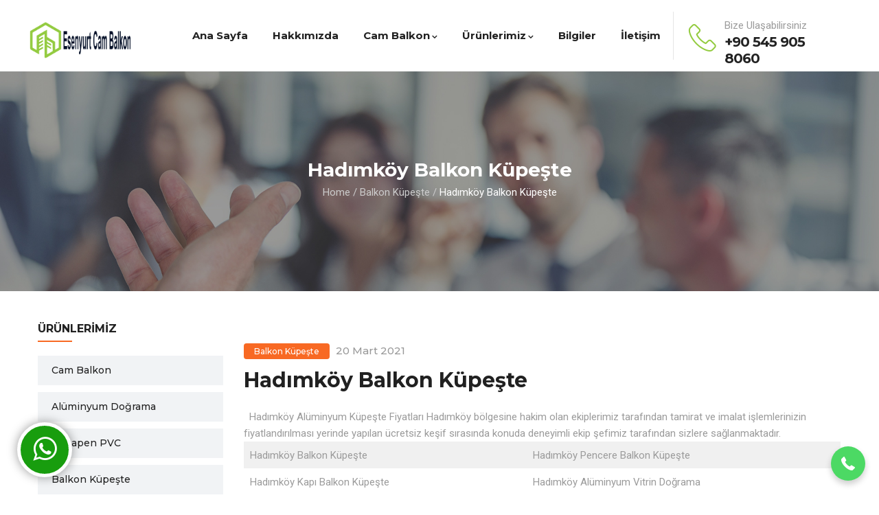

--- FILE ---
content_type: text/html; charset=UTF-8
request_url: https://esenyurtcambalkon.com/balkon-kupeste/hadimkoy-balkon-kupeste/
body_size: 11926
content:
<!DOCTYPE html>
<html lang="tr" class="no-js">
<head>
  <meta http-equiv="content-type" content="text/html; charset=UTF-8">
  <meta name="apple-touch-fullscreen" content="yes"/>
  <meta name="MobileOptimized" content="320"/>
  <meta name="viewport" content="width=device-width, initial-scale=1, maximum-scale=1, user-scalable=no">
  <link rel="profile" href="http://gmpg.org/xfn/11">
  <title>Hadımköy Balkon Küpeşte &#8211; Cam Balkon &#8211; Esenyurt Cam Balkon</title>
<meta name='robots' content='max-image-preview:large' />
	<style>img:is([sizes="auto" i], [sizes^="auto," i]) { contain-intrinsic-size: 3000px 1500px }</style>
	<link rel='dns-prefetch' href='//fonts.googleapis.com' />
<link rel="alternate" type="application/rss+xml" title="Cam Balkon - Esenyurt Cam Balkon &raquo; akışı" href="https://esenyurtcambalkon.com/feed/" />
<link rel="alternate" type="application/rss+xml" title="Cam Balkon - Esenyurt Cam Balkon &raquo; yorum akışı" href="https://esenyurtcambalkon.com/comments/feed/" />
<link rel="alternate" type="application/rss+xml" title="Cam Balkon - Esenyurt Cam Balkon &raquo; Hadımköy Balkon Küpeşte yorum akışı" href="https://esenyurtcambalkon.com/balkon-kupeste/hadimkoy-balkon-kupeste/feed/" />
<script type="text/javascript">
/* <![CDATA[ */
window._wpemojiSettings = {"baseUrl":"https:\/\/s.w.org\/images\/core\/emoji\/16.0.1\/72x72\/","ext":".png","svgUrl":"https:\/\/s.w.org\/images\/core\/emoji\/16.0.1\/svg\/","svgExt":".svg","source":{"concatemoji":"https:\/\/esenyurtcambalkon.com\/wp-includes\/js\/wp-emoji-release.min.js?ver=6.8.3"}};
/*! This file is auto-generated */
!function(s,n){var o,i,e;function c(e){try{var t={supportTests:e,timestamp:(new Date).valueOf()};sessionStorage.setItem(o,JSON.stringify(t))}catch(e){}}function p(e,t,n){e.clearRect(0,0,e.canvas.width,e.canvas.height),e.fillText(t,0,0);var t=new Uint32Array(e.getImageData(0,0,e.canvas.width,e.canvas.height).data),a=(e.clearRect(0,0,e.canvas.width,e.canvas.height),e.fillText(n,0,0),new Uint32Array(e.getImageData(0,0,e.canvas.width,e.canvas.height).data));return t.every(function(e,t){return e===a[t]})}function u(e,t){e.clearRect(0,0,e.canvas.width,e.canvas.height),e.fillText(t,0,0);for(var n=e.getImageData(16,16,1,1),a=0;a<n.data.length;a++)if(0!==n.data[a])return!1;return!0}function f(e,t,n,a){switch(t){case"flag":return n(e,"\ud83c\udff3\ufe0f\u200d\u26a7\ufe0f","\ud83c\udff3\ufe0f\u200b\u26a7\ufe0f")?!1:!n(e,"\ud83c\udde8\ud83c\uddf6","\ud83c\udde8\u200b\ud83c\uddf6")&&!n(e,"\ud83c\udff4\udb40\udc67\udb40\udc62\udb40\udc65\udb40\udc6e\udb40\udc67\udb40\udc7f","\ud83c\udff4\u200b\udb40\udc67\u200b\udb40\udc62\u200b\udb40\udc65\u200b\udb40\udc6e\u200b\udb40\udc67\u200b\udb40\udc7f");case"emoji":return!a(e,"\ud83e\udedf")}return!1}function g(e,t,n,a){var r="undefined"!=typeof WorkerGlobalScope&&self instanceof WorkerGlobalScope?new OffscreenCanvas(300,150):s.createElement("canvas"),o=r.getContext("2d",{willReadFrequently:!0}),i=(o.textBaseline="top",o.font="600 32px Arial",{});return e.forEach(function(e){i[e]=t(o,e,n,a)}),i}function t(e){var t=s.createElement("script");t.src=e,t.defer=!0,s.head.appendChild(t)}"undefined"!=typeof Promise&&(o="wpEmojiSettingsSupports",i=["flag","emoji"],n.supports={everything:!0,everythingExceptFlag:!0},e=new Promise(function(e){s.addEventListener("DOMContentLoaded",e,{once:!0})}),new Promise(function(t){var n=function(){try{var e=JSON.parse(sessionStorage.getItem(o));if("object"==typeof e&&"number"==typeof e.timestamp&&(new Date).valueOf()<e.timestamp+604800&&"object"==typeof e.supportTests)return e.supportTests}catch(e){}return null}();if(!n){if("undefined"!=typeof Worker&&"undefined"!=typeof OffscreenCanvas&&"undefined"!=typeof URL&&URL.createObjectURL&&"undefined"!=typeof Blob)try{var e="postMessage("+g.toString()+"("+[JSON.stringify(i),f.toString(),p.toString(),u.toString()].join(",")+"));",a=new Blob([e],{type:"text/javascript"}),r=new Worker(URL.createObjectURL(a),{name:"wpTestEmojiSupports"});return void(r.onmessage=function(e){c(n=e.data),r.terminate(),t(n)})}catch(e){}c(n=g(i,f,p,u))}t(n)}).then(function(e){for(var t in e)n.supports[t]=e[t],n.supports.everything=n.supports.everything&&n.supports[t],"flag"!==t&&(n.supports.everythingExceptFlag=n.supports.everythingExceptFlag&&n.supports[t]);n.supports.everythingExceptFlag=n.supports.everythingExceptFlag&&!n.supports.flag,n.DOMReady=!1,n.readyCallback=function(){n.DOMReady=!0}}).then(function(){return e}).then(function(){var e;n.supports.everything||(n.readyCallback(),(e=n.source||{}).concatemoji?t(e.concatemoji):e.wpemoji&&e.twemoji&&(t(e.twemoji),t(e.wpemoji)))}))}((window,document),window._wpemojiSettings);
/* ]]> */
</script>
<style id='wp-emoji-styles-inline-css' type='text/css'>

	img.wp-smiley, img.emoji {
		display: inline !important;
		border: none !important;
		box-shadow: none !important;
		height: 1em !important;
		width: 1em !important;
		margin: 0 0.07em !important;
		vertical-align: -0.1em !important;
		background: none !important;
		padding: 0 !important;
	}
</style>
<link rel='stylesheet' id='wp-block-library-css' href='https://esenyurtcambalkon.com/wp-includes/css/dist/block-library/style.min.css?ver=6.8.3' type='text/css' media='all' />
<style id='classic-theme-styles-inline-css' type='text/css'>
/*! This file is auto-generated */
.wp-block-button__link{color:#fff;background-color:#32373c;border-radius:9999px;box-shadow:none;text-decoration:none;padding:calc(.667em + 2px) calc(1.333em + 2px);font-size:1.125em}.wp-block-file__button{background:#32373c;color:#fff;text-decoration:none}
</style>
<style id='global-styles-inline-css' type='text/css'>
:root{--wp--preset--aspect-ratio--square: 1;--wp--preset--aspect-ratio--4-3: 4/3;--wp--preset--aspect-ratio--3-4: 3/4;--wp--preset--aspect-ratio--3-2: 3/2;--wp--preset--aspect-ratio--2-3: 2/3;--wp--preset--aspect-ratio--16-9: 16/9;--wp--preset--aspect-ratio--9-16: 9/16;--wp--preset--color--black: #000000;--wp--preset--color--cyan-bluish-gray: #abb8c3;--wp--preset--color--white: #ffffff;--wp--preset--color--pale-pink: #f78da7;--wp--preset--color--vivid-red: #cf2e2e;--wp--preset--color--luminous-vivid-orange: #ff6900;--wp--preset--color--luminous-vivid-amber: #fcb900;--wp--preset--color--light-green-cyan: #7bdcb5;--wp--preset--color--vivid-green-cyan: #00d084;--wp--preset--color--pale-cyan-blue: #8ed1fc;--wp--preset--color--vivid-cyan-blue: #0693e3;--wp--preset--color--vivid-purple: #9b51e0;--wp--preset--gradient--vivid-cyan-blue-to-vivid-purple: linear-gradient(135deg,rgba(6,147,227,1) 0%,rgb(155,81,224) 100%);--wp--preset--gradient--light-green-cyan-to-vivid-green-cyan: linear-gradient(135deg,rgb(122,220,180) 0%,rgb(0,208,130) 100%);--wp--preset--gradient--luminous-vivid-amber-to-luminous-vivid-orange: linear-gradient(135deg,rgba(252,185,0,1) 0%,rgba(255,105,0,1) 100%);--wp--preset--gradient--luminous-vivid-orange-to-vivid-red: linear-gradient(135deg,rgba(255,105,0,1) 0%,rgb(207,46,46) 100%);--wp--preset--gradient--very-light-gray-to-cyan-bluish-gray: linear-gradient(135deg,rgb(238,238,238) 0%,rgb(169,184,195) 100%);--wp--preset--gradient--cool-to-warm-spectrum: linear-gradient(135deg,rgb(74,234,220) 0%,rgb(151,120,209) 20%,rgb(207,42,186) 40%,rgb(238,44,130) 60%,rgb(251,105,98) 80%,rgb(254,248,76) 100%);--wp--preset--gradient--blush-light-purple: linear-gradient(135deg,rgb(255,206,236) 0%,rgb(152,150,240) 100%);--wp--preset--gradient--blush-bordeaux: linear-gradient(135deg,rgb(254,205,165) 0%,rgb(254,45,45) 50%,rgb(107,0,62) 100%);--wp--preset--gradient--luminous-dusk: linear-gradient(135deg,rgb(255,203,112) 0%,rgb(199,81,192) 50%,rgb(65,88,208) 100%);--wp--preset--gradient--pale-ocean: linear-gradient(135deg,rgb(255,245,203) 0%,rgb(182,227,212) 50%,rgb(51,167,181) 100%);--wp--preset--gradient--electric-grass: linear-gradient(135deg,rgb(202,248,128) 0%,rgb(113,206,126) 100%);--wp--preset--gradient--midnight: linear-gradient(135deg,rgb(2,3,129) 0%,rgb(40,116,252) 100%);--wp--preset--font-size--small: 13px;--wp--preset--font-size--medium: 20px;--wp--preset--font-size--large: 36px;--wp--preset--font-size--x-large: 42px;--wp--preset--spacing--20: 0.44rem;--wp--preset--spacing--30: 0.67rem;--wp--preset--spacing--40: 1rem;--wp--preset--spacing--50: 1.5rem;--wp--preset--spacing--60: 2.25rem;--wp--preset--spacing--70: 3.38rem;--wp--preset--spacing--80: 5.06rem;--wp--preset--shadow--natural: 6px 6px 9px rgba(0, 0, 0, 0.2);--wp--preset--shadow--deep: 12px 12px 50px rgba(0, 0, 0, 0.4);--wp--preset--shadow--sharp: 6px 6px 0px rgba(0, 0, 0, 0.2);--wp--preset--shadow--outlined: 6px 6px 0px -3px rgba(255, 255, 255, 1), 6px 6px rgba(0, 0, 0, 1);--wp--preset--shadow--crisp: 6px 6px 0px rgba(0, 0, 0, 1);}:where(.is-layout-flex){gap: 0.5em;}:where(.is-layout-grid){gap: 0.5em;}body .is-layout-flex{display: flex;}.is-layout-flex{flex-wrap: wrap;align-items: center;}.is-layout-flex > :is(*, div){margin: 0;}body .is-layout-grid{display: grid;}.is-layout-grid > :is(*, div){margin: 0;}:where(.wp-block-columns.is-layout-flex){gap: 2em;}:where(.wp-block-columns.is-layout-grid){gap: 2em;}:where(.wp-block-post-template.is-layout-flex){gap: 1.25em;}:where(.wp-block-post-template.is-layout-grid){gap: 1.25em;}.has-black-color{color: var(--wp--preset--color--black) !important;}.has-cyan-bluish-gray-color{color: var(--wp--preset--color--cyan-bluish-gray) !important;}.has-white-color{color: var(--wp--preset--color--white) !important;}.has-pale-pink-color{color: var(--wp--preset--color--pale-pink) !important;}.has-vivid-red-color{color: var(--wp--preset--color--vivid-red) !important;}.has-luminous-vivid-orange-color{color: var(--wp--preset--color--luminous-vivid-orange) !important;}.has-luminous-vivid-amber-color{color: var(--wp--preset--color--luminous-vivid-amber) !important;}.has-light-green-cyan-color{color: var(--wp--preset--color--light-green-cyan) !important;}.has-vivid-green-cyan-color{color: var(--wp--preset--color--vivid-green-cyan) !important;}.has-pale-cyan-blue-color{color: var(--wp--preset--color--pale-cyan-blue) !important;}.has-vivid-cyan-blue-color{color: var(--wp--preset--color--vivid-cyan-blue) !important;}.has-vivid-purple-color{color: var(--wp--preset--color--vivid-purple) !important;}.has-black-background-color{background-color: var(--wp--preset--color--black) !important;}.has-cyan-bluish-gray-background-color{background-color: var(--wp--preset--color--cyan-bluish-gray) !important;}.has-white-background-color{background-color: var(--wp--preset--color--white) !important;}.has-pale-pink-background-color{background-color: var(--wp--preset--color--pale-pink) !important;}.has-vivid-red-background-color{background-color: var(--wp--preset--color--vivid-red) !important;}.has-luminous-vivid-orange-background-color{background-color: var(--wp--preset--color--luminous-vivid-orange) !important;}.has-luminous-vivid-amber-background-color{background-color: var(--wp--preset--color--luminous-vivid-amber) !important;}.has-light-green-cyan-background-color{background-color: var(--wp--preset--color--light-green-cyan) !important;}.has-vivid-green-cyan-background-color{background-color: var(--wp--preset--color--vivid-green-cyan) !important;}.has-pale-cyan-blue-background-color{background-color: var(--wp--preset--color--pale-cyan-blue) !important;}.has-vivid-cyan-blue-background-color{background-color: var(--wp--preset--color--vivid-cyan-blue) !important;}.has-vivid-purple-background-color{background-color: var(--wp--preset--color--vivid-purple) !important;}.has-black-border-color{border-color: var(--wp--preset--color--black) !important;}.has-cyan-bluish-gray-border-color{border-color: var(--wp--preset--color--cyan-bluish-gray) !important;}.has-white-border-color{border-color: var(--wp--preset--color--white) !important;}.has-pale-pink-border-color{border-color: var(--wp--preset--color--pale-pink) !important;}.has-vivid-red-border-color{border-color: var(--wp--preset--color--vivid-red) !important;}.has-luminous-vivid-orange-border-color{border-color: var(--wp--preset--color--luminous-vivid-orange) !important;}.has-luminous-vivid-amber-border-color{border-color: var(--wp--preset--color--luminous-vivid-amber) !important;}.has-light-green-cyan-border-color{border-color: var(--wp--preset--color--light-green-cyan) !important;}.has-vivid-green-cyan-border-color{border-color: var(--wp--preset--color--vivid-green-cyan) !important;}.has-pale-cyan-blue-border-color{border-color: var(--wp--preset--color--pale-cyan-blue) !important;}.has-vivid-cyan-blue-border-color{border-color: var(--wp--preset--color--vivid-cyan-blue) !important;}.has-vivid-purple-border-color{border-color: var(--wp--preset--color--vivid-purple) !important;}.has-vivid-cyan-blue-to-vivid-purple-gradient-background{background: var(--wp--preset--gradient--vivid-cyan-blue-to-vivid-purple) !important;}.has-light-green-cyan-to-vivid-green-cyan-gradient-background{background: var(--wp--preset--gradient--light-green-cyan-to-vivid-green-cyan) !important;}.has-luminous-vivid-amber-to-luminous-vivid-orange-gradient-background{background: var(--wp--preset--gradient--luminous-vivid-amber-to-luminous-vivid-orange) !important;}.has-luminous-vivid-orange-to-vivid-red-gradient-background{background: var(--wp--preset--gradient--luminous-vivid-orange-to-vivid-red) !important;}.has-very-light-gray-to-cyan-bluish-gray-gradient-background{background: var(--wp--preset--gradient--very-light-gray-to-cyan-bluish-gray) !important;}.has-cool-to-warm-spectrum-gradient-background{background: var(--wp--preset--gradient--cool-to-warm-spectrum) !important;}.has-blush-light-purple-gradient-background{background: var(--wp--preset--gradient--blush-light-purple) !important;}.has-blush-bordeaux-gradient-background{background: var(--wp--preset--gradient--blush-bordeaux) !important;}.has-luminous-dusk-gradient-background{background: var(--wp--preset--gradient--luminous-dusk) !important;}.has-pale-ocean-gradient-background{background: var(--wp--preset--gradient--pale-ocean) !important;}.has-electric-grass-gradient-background{background: var(--wp--preset--gradient--electric-grass) !important;}.has-midnight-gradient-background{background: var(--wp--preset--gradient--midnight) !important;}.has-small-font-size{font-size: var(--wp--preset--font-size--small) !important;}.has-medium-font-size{font-size: var(--wp--preset--font-size--medium) !important;}.has-large-font-size{font-size: var(--wp--preset--font-size--large) !important;}.has-x-large-font-size{font-size: var(--wp--preset--font-size--x-large) !important;}
:where(.wp-block-post-template.is-layout-flex){gap: 1.25em;}:where(.wp-block-post-template.is-layout-grid){gap: 1.25em;}
:where(.wp-block-columns.is-layout-flex){gap: 2em;}:where(.wp-block-columns.is-layout-grid){gap: 2em;}
:root :where(.wp-block-pullquote){font-size: 1.5em;line-height: 1.6;}
</style>
<link rel='stylesheet' id='contact-form-7-css' href='https://esenyurtcambalkon.com/wp-content/plugins/contact-form-7/includes/css/styles.css?ver=6.1.1' type='text/css' media='all' />
<link rel='stylesheet' id='redux-extendify-styles-css' href='https://esenyurtcambalkon.com/wp-content/plugins/gaviasframework/redux/redux-framework/assets/css/extendify-utilities.css?ver=4.4.11' type='text/css' media='all' />
<link rel='stylesheet' id='rs-plugin-settings-css' href='https://esenyurtcambalkon.com/wp-content/plugins/revslider/public/assets/css/rs6.css?ver=6.4.6' type='text/css' media='all' />
<style id='rs-plugin-settings-inline-css' type='text/css'>
#rs-demo-id {}
</style>
<link rel='stylesheet' id='whatsappchitchat-css' href='https://esenyurtcambalkon.com/wp-content/plugins/whatsappchitchat/public/css/whatsappchitchat-public.css?ver=1.0.0' type='text/css' media='all' />
<link rel='stylesheet' id='font-awesome-css' href='https://esenyurtcambalkon.com/wp-content/plugins/whatsappchitchat/public/css/font-awesome.css?ver=1.0.0' type='text/css' media='all' />
<link rel='stylesheet' id='winnex-fonts-css' href='https://fonts.googleapis.com/css?family=Montserrat:400,500,700%7CRoboto:400,500,600,700&#038;subset' type='text/css' media='all' />
<link rel='stylesheet' id='lightgallery-css' href='https://esenyurtcambalkon.com/wp-content/themes/winnex/js/lightgallery/css/lightgallery.min.css?ver=6.8.3' type='text/css' media='all' />
<link rel='stylesheet' id='winnex-style-css' href='https://esenyurtcambalkon.com/wp-content/themes/winnex/style.css?ver=1.0.1' type='text/css' media='all' />
<link rel='stylesheet' id='magnific-css' href='https://esenyurtcambalkon.com/wp-content/themes/winnex/js/magnific/magnific-popup.css?ver=6.8.3' type='text/css' media='all' />
<link rel='stylesheet' id='owl-carousel-css' href='https://esenyurtcambalkon.com/wp-content/themes/winnex/js/owl-carousel/assets/owl.carousel.css?ver=6.8.3' type='text/css' media='all' />
<link rel='stylesheet' id='icon-custom-css' href='https://esenyurtcambalkon.com/wp-content/themes/winnex/css/icon-custom.css?ver=6.8.3' type='text/css' media='all' />
<link rel='stylesheet' id='icon-fontawesome-css' href='https://esenyurtcambalkon.com/wp-content/themes/winnex/css/fontawesome/css/font-awesome.min.css?ver=6.8.3' type='text/css' media='all' />
<link rel='stylesheet' id='winnex-bootstrap-css' href='https://esenyurtcambalkon.com/wp-content/themes/winnex/css/skins/orange/bootstrap.css?ver=1.0.1' type='text/css' media='all' />
<link rel='stylesheet' id='winnex-woocoomerce-css' href='https://esenyurtcambalkon.com/wp-content/themes/winnex/css/skins/orange/woocommerce.css?ver=1.0.1' type='text/css' media='all' />
<link rel='stylesheet' id='winnex-template-css' href='https://esenyurtcambalkon.com/wp-content/themes/winnex/css/skins/orange/template.css?ver=1.0.1' type='text/css' media='all' />
<script type="text/javascript" src="https://esenyurtcambalkon.com/wp-includes/js/jquery/jquery.min.js?ver=3.7.1" id="jquery-core-js"></script>
<script type="text/javascript" src="https://esenyurtcambalkon.com/wp-includes/js/jquery/jquery-migrate.min.js?ver=3.4.1" id="jquery-migrate-js"></script>
<script type="text/javascript" src="https://esenyurtcambalkon.com/wp-content/plugins/revslider/public/assets/js/rbtools.min.js?ver=6.4.4" id="tp-tools-js"></script>
<script type="text/javascript" src="https://esenyurtcambalkon.com/wp-content/plugins/revslider/public/assets/js/rs6.min.js?ver=6.4.6" id="revmin-js"></script>
<script type="text/javascript" src="https://esenyurtcambalkon.com/wp-content/plugins/whatsappchitchat/public/js/whatsappchitchat-public.js?ver=1.0.0" id="whatsappchitchat-js"></script>
<script type="text/javascript" src="https://esenyurtcambalkon.com/wp-content/themes/winnex/js/bootstrap.js?ver=6.8.3" id="bootstrap-js"></script>
<script type="text/javascript" src="https://esenyurtcambalkon.com/wp-content/themes/winnex/js/countdown.js?ver=6.8.3" id="countdown-js"></script>
<script type="text/javascript" src="https://esenyurtcambalkon.com/wp-content/themes/winnex/js/count-to.js?ver=6.8.3" id="count-to-js"></script>
<script type="text/javascript" src="https://esenyurtcambalkon.com/wp-content/themes/winnex/js/jquery.appear.js?ver=6.8.3" id="appear-js"></script>
<script type="text/javascript" src="https://esenyurtcambalkon.com/wp-content/themes/winnex/js/perfect-scrollbar.jquery.min.js?ver=6.8.3" id="scrollbar-js"></script>
<script type="text/javascript" src="https://esenyurtcambalkon.com/wp-content/themes/winnex/js/owl-carousel/owl.carousel.min.js?ver=6.8.3" id="owl-carousel-js"></script>
<script type="text/javascript" src="https://esenyurtcambalkon.com/wp-content/themes/winnex/js/magnific/jquery.magnific-popup.min.js?ver=6.8.3" id="magnific-js"></script>
<script type="text/javascript" src="https://esenyurtcambalkon.com/wp-content/themes/winnex/js/scroll/jquery.scrollto.js?ver=6.8.3" id="scroll-to-js"></script>
<script type="text/javascript" src="https://esenyurtcambalkon.com/wp-content/themes/winnex/js/waypoint.js?ver=6.8.3" id="waypoint-js"></script>
<script type="text/javascript" src="https://esenyurtcambalkon.com/wp-content/themes/winnex/js/jquery.cookie.js?ver=6.8.3" id="cookie-js"></script>
<script type="text/javascript" src="https://esenyurtcambalkon.com/wp-content/themes/winnex/js/jquery.typer.js?ver=6.8.3" id="typer-js"></script>
<script type="text/javascript" src="https://esenyurtcambalkon.com/wp-includes/js/imagesloaded.min.js?ver=5.0.0" id="imagesloaded-js"></script>
<script type="text/javascript" src="https://esenyurtcambalkon.com/wp-content/themes/winnex/js/lightgallery/js/lightgallery.min.js?ver=6.8.3" id="lightgallery-js"></script>
<script type="text/javascript" src="https://esenyurtcambalkon.com/wp-includes/js/masonry.min.js?ver=4.2.2" id="masonry-js"></script>
<script type="text/javascript" src="https://esenyurtcambalkon.com/wp-includes/js/jquery/jquery.masonry.min.js?ver=3.1.2b" id="jquery-masonry-js"></script>
<script type="text/javascript" src="https://esenyurtcambalkon.com/wp-content/themes/winnex/js/main.js?ver=6.8.3" id="winnex-main-js"></script>
<script type="text/javascript" src="https://esenyurtcambalkon.com/wp-content/themes/winnex/js/woocommerce.js?ver=6.8.3" id="woocommerce-theme-js"></script>
<link rel="https://api.w.org/" href="https://esenyurtcambalkon.com/wp-json/" /><link rel="alternate" title="JSON" type="application/json" href="https://esenyurtcambalkon.com/wp-json/wp/v2/posts/10056" /><link rel="EditURI" type="application/rsd+xml" title="RSD" href="https://esenyurtcambalkon.com/xmlrpc.php?rsd" />
<meta name="generator" content="WordPress 6.8.3" />
<link rel="canonical" href="https://esenyurtcambalkon.com/balkon-kupeste/hadimkoy-balkon-kupeste/" />
<link rel='shortlink' href='https://esenyurtcambalkon.com/?p=10056' />
<link rel="alternate" title="oEmbed (JSON)" type="application/json+oembed" href="https://esenyurtcambalkon.com/wp-json/oembed/1.0/embed?url=https%3A%2F%2Fesenyurtcambalkon.com%2Fbalkon-kupeste%2Fhadimkoy-balkon-kupeste%2F" />
<link rel="alternate" title="oEmbed (XML)" type="text/xml+oembed" href="https://esenyurtcambalkon.com/wp-json/oembed/1.0/embed?url=https%3A%2F%2Fesenyurtcambalkon.com%2Fbalkon-kupeste%2Fhadimkoy-balkon-kupeste%2F&#038;format=xml" />
<meta name="generator" content="Redux 4.4.11" /><script> var ajaxurl = "https://esenyurtcambalkon.com/wp-admin/admin-ajax.php";</script><script> var ajaxurl = "https://esenyurtcambalkon.com/wp-admin/admin-ajax.php";</script><meta name="generator" content="Powered by WPBakery Page Builder - drag and drop page builder for WordPress."/>
<meta name="generator" content="Powered by Slider Revolution 6.4.6 - responsive, Mobile-Friendly Slider Plugin for WordPress with comfortable drag and drop interface." />
<script type="text/javascript">function setREVStartSize(e){
			//window.requestAnimationFrame(function() {				 
				window.RSIW = window.RSIW===undefined ? window.innerWidth : window.RSIW;	
				window.RSIH = window.RSIH===undefined ? window.innerHeight : window.RSIH;	
				try {								
					var pw = document.getElementById(e.c).parentNode.offsetWidth,
						newh;
					pw = pw===0 || isNaN(pw) ? window.RSIW : pw;
					e.tabw = e.tabw===undefined ? 0 : parseInt(e.tabw);
					e.thumbw = e.thumbw===undefined ? 0 : parseInt(e.thumbw);
					e.tabh = e.tabh===undefined ? 0 : parseInt(e.tabh);
					e.thumbh = e.thumbh===undefined ? 0 : parseInt(e.thumbh);
					e.tabhide = e.tabhide===undefined ? 0 : parseInt(e.tabhide);
					e.thumbhide = e.thumbhide===undefined ? 0 : parseInt(e.thumbhide);
					e.mh = e.mh===undefined || e.mh=="" || e.mh==="auto" ? 0 : parseInt(e.mh,0);		
					if(e.layout==="fullscreen" || e.l==="fullscreen") 						
						newh = Math.max(e.mh,window.RSIH);					
					else{					
						e.gw = Array.isArray(e.gw) ? e.gw : [e.gw];
						for (var i in e.rl) if (e.gw[i]===undefined || e.gw[i]===0) e.gw[i] = e.gw[i-1];					
						e.gh = e.el===undefined || e.el==="" || (Array.isArray(e.el) && e.el.length==0)? e.gh : e.el;
						e.gh = Array.isArray(e.gh) ? e.gh : [e.gh];
						for (var i in e.rl) if (e.gh[i]===undefined || e.gh[i]===0) e.gh[i] = e.gh[i-1];
											
						var nl = new Array(e.rl.length),
							ix = 0,						
							sl;					
						e.tabw = e.tabhide>=pw ? 0 : e.tabw;
						e.thumbw = e.thumbhide>=pw ? 0 : e.thumbw;
						e.tabh = e.tabhide>=pw ? 0 : e.tabh;
						e.thumbh = e.thumbhide>=pw ? 0 : e.thumbh;					
						for (var i in e.rl) nl[i] = e.rl[i]<window.RSIW ? 0 : e.rl[i];
						sl = nl[0];									
						for (var i in nl) if (sl>nl[i] && nl[i]>0) { sl = nl[i]; ix=i;}															
						var m = pw>(e.gw[ix]+e.tabw+e.thumbw) ? 1 : (pw-(e.tabw+e.thumbw)) / (e.gw[ix]);					
						newh =  (e.gh[ix] * m) + (e.tabh + e.thumbh);
					}				
					if(window.rs_init_css===undefined) window.rs_init_css = document.head.appendChild(document.createElement("style"));					
					document.getElementById(e.c).height = newh+"px";
					window.rs_init_css.innerHTML += "#"+e.c+"_wrapper { height: "+newh+"px }";				
				} catch(e){
					console.log("Failure at Presize of Slider:" + e)
				}					   
			//});
		  };</script>
<noscript><style> .wpb_animate_when_almost_visible { opacity: 1; }</style></noscript></head>
<body class="wp-singular post-template-default single single-post postid-10056 single-format-standard wp-theme-winnex wpb-js-composer js-comp-ver-6.6.0 vc_responsive">

	
	
  <div class="wrapper-page"> <!--page-->
      
	  


	  

	  
	  
    <header class=" header-default header-v1">
              
      <div class="gv-sticky-menu">
        
<div class="header-mobile hidden-lg hidden-md">
  <div class="container">
    <div class="row"> 
     
      <div class="left col-xs-4">
         <div class="hidden-lg hidden-md">
   <div class="canvas-menu gva-offcanvas">
     <a class="dropdown-toggle" data-canvas=".mobile" href="#"><i class="gv-icon-103"></i></a>
   </div>
   <div class="gva-offcanvas-content mobile">
      <div class="close-canvas"><a><i class="gv-icon-8"></i></a></div>
      <div class="wp-sidebar sidebar">
         <div id="gva-mobile-menu" class="navbar-collapse"><ul id="menu-main-menu" class="nav navbar-nav gva-nav-menu gva-mobile-menu"><li id="menu-item-10390" class="menu-item menu-item-type-post_type menu-item-object-page menu-item-home menu-item-10390"><a href="https://esenyurtcambalkon.com/">Ana Sayfa</a></li>
<li id="menu-item-3770" class="menu-item menu-item-type-post_type menu-item-object-page menu-item-3770"><a href="https://esenyurtcambalkon.com/esenyurt-cam-balkon-firmasi/">Hakkımızda</a></li>
<li id="menu-item-10392" class="menu-item menu-item-type-custom menu-item-object-custom menu-item-has-children menu-item-10392"><a href="#">Cam Balkon<span class="caret"></span></a>
<ul class="submenu-inner ">
	<li id="menu-item-10402" class="menu-item menu-item-type-post_type menu-item-object-service menu-item-10402"><a href="https://esenyurtcambalkon.com/service/isicam-cam-balkon-sistemleri/">Isıcam Cam Balkon</a></li>
	<li id="menu-item-10401" class="menu-item menu-item-type-post_type menu-item-object-service menu-item-10401"><a href="https://esenyurtcambalkon.com/service/katlanir-cam-balkon-sistemleri/">Katlanır Cam Balkon</a></li>
	<li id="menu-item-10400" class="menu-item menu-item-type-post_type menu-item-object-service menu-item-10400"><a href="https://esenyurtcambalkon.com/service/kis-bahcesi-sistemleri/">Kış Bahçesi Cam Sistemleri</a></li>
	<li id="menu-item-10399" class="menu-item menu-item-type-post_type menu-item-object-service menu-item-10399"><a href="https://esenyurtcambalkon.com/service/acilir-tavan-sistemleri/">Açılır Tavan Cam Sistemleri</a></li>
	<li id="menu-item-10398" class="menu-item menu-item-type-post_type menu-item-object-service menu-item-10398"><a href="https://esenyurtcambalkon.com/service/askili-cam-balkon-sistemi/">Askılı Cam Balkon</a></li>
	<li id="menu-item-10397" class="menu-item menu-item-type-post_type menu-item-object-service menu-item-10397"><a href="https://esenyurtcambalkon.com/service/esiksiz-cam-balkon-sistemleri/">Eşiksiz Cam Balkon</a></li>
	<li id="menu-item-10396" class="menu-item menu-item-type-post_type menu-item-object-service menu-item-10396"><a href="https://esenyurtcambalkon.com/service/esikli-cam-balkon-sistemi/">Eşikli Cam Balkon Sistemi</a></li>
	<li id="menu-item-10395" class="menu-item menu-item-type-post_type menu-item-object-service menu-item-10395"><a href="https://esenyurtcambalkon.com/service/dereceli-cam-balkon-sistemi/">Dereceli Cam Balkon</a></li>
	<li id="menu-item-10394" class="menu-item menu-item-type-post_type menu-item-object-service menu-item-10394"><a href="https://esenyurtcambalkon.com/service/oval-cam-balkon-sistemleri/">Oval Cam Balkon Sistemleri</a></li>
	<li id="menu-item-10393" class="menu-item menu-item-type-post_type menu-item-object-service menu-item-10393"><a href="https://esenyurtcambalkon.com/service/cam-bolme-ofis-sistemleri/">Cam Bölme Ofis Sistemleri</a></li>
</ul>
</li>
<li id="menu-item-10277" class="menu-item menu-item-type-custom menu-item-object-custom menu-item-has-children menu-item-10277"><a href="#">Ürünlerimiz<span class="caret"></span></a>
<ul class="submenu-inner ">
	<li id="menu-item-10448" class="menu-item menu-item-type-post_type menu-item-object-page menu-item-10448"><a href="https://esenyurtcambalkon.com/esenyurt-cam-balkon-urunleri/">Cam Balkon</a></li>
	<li id="menu-item-10278" class="menu-item menu-item-type-post_type menu-item-object-page menu-item-10278"><a href="https://esenyurtcambalkon.com/aluminyum-dograma/">Alüminyum Doğrama</a></li>
	<li id="menu-item-10282" class="menu-item menu-item-type-post_type menu-item-object-page menu-item-10282"><a href="https://esenyurtcambalkon.com/pimapen-pvc/">Pimapen PVC</a></li>
	<li id="menu-item-10280" class="menu-item menu-item-type-post_type menu-item-object-page menu-item-10280"><a href="https://esenyurtcambalkon.com/balkon-kupeste/">Balkon Küpeşte</a></li>
	<li id="menu-item-10281" class="menu-item menu-item-type-post_type menu-item-object-page menu-item-10281"><a href="https://esenyurtcambalkon.com/otomatik-kepenk/">Otomatik Kepenk</a></li>
</ul>
</li>
<li id="menu-item-3760" class="menu-item menu-item-type-post_type menu-item-object-page menu-item-3760"><a href="https://esenyurtcambalkon.com/esenyurt-cam-balkon-hakkinda-bilgi/">Bilgiler</a></li>
<li id="menu-item-3771" class="menu-item menu-item-type-post_type menu-item-object-page menu-item-3771"><a href="https://esenyurtcambalkon.com/esenyurt-cam-balkon-iletisim/">İletişim</a></li>
</ul></div>         <div class="after-offcanvas">
                     </div>    
     </div>
   </div>
</div>      </div>

      <div class="center text-center col-xs-4">
        <div class="logo-menu">
          <a href="https://esenyurtcambalkon.com/">
            <img src="https://esenyurtcambalkon.com/wp-content/uploads/2021/04/logo-siyah2.png" alt="Cam Balkon &#8211; Esenyurt Cam Balkon" />
          </a>
        </div>
      </div>


        <div class="right col-xs-4">
                    <div class="main-search gva-search">
            <a class="control-search"><i class="fa fa-search"></i></a>
            <div class="gva-search-content search-content">
              <div class="search-content-inner">
                <div class="content-inner"><form method="get" class="searchform gva-main-search" action="https://esenyurtcambalkon.com/">
	<div class="gva-search">
		<input name="s" maxlength="40" class="form-control input-large input-search" type="text" size="20" placeholder="Search...">
		<span class="input-group-addon input-large btn-search">
			<input type="submit" class="fa" value="&#xf002;" />
		</span>
	</div>
</form>


</div>  
              </div>  
            </div>
          </div>
        </div> 
       
    </div>  
  </div>  
</div>        <div class="header-mainmenu hidden-xs hidden-sm">
          
            <div class="container"> 
              <div class="prelative">
                <div class="row">
                  <div class="logo col-lg-2 col-md-2 col-sm-12">
                    <a class="logo-theme" href="https://esenyurtcambalkon.com/">
                      <img src="https://esenyurtcambalkon.com/wp-content/uploads/2021/04/logo-siyah2.png" alt="Cam Balkon &#8211; Esenyurt Cam Balkon" />
                    </a>
                  </div>

                  
                  <div class="col-sm-10 col-xs-12 pstatic header-right quick-header-enable">
                    <div class="content-innter clearfix">
                      <div id="gva-mainmenu" class="pstatic main-menu header-bottom">
                        <div id="gva-main-menu" class="navbar-collapse"><ul id="menu-main-menu-1" class="nav navbar-nav gva-nav-menu gva-main-menu"><li class="menu-item menu-item-type-post_type menu-item-object-page menu-item-home menu-item-10390"><a href="https://esenyurtcambalkon.com/">Ana Sayfa</a></li>
<li class="menu-item menu-item-type-post_type menu-item-object-page menu-item-3770"><a href="https://esenyurtcambalkon.com/esenyurt-cam-balkon-firmasi/">Hakkımızda</a></li>
<li class="menu-item menu-item-type-custom menu-item-object-custom menu-item-has-children menu-item-10392"><a href="#">Cam Balkon<span class="caret"></span></a>
<ul class="submenu-inner ">
	<li class="menu-item menu-item-type-post_type menu-item-object-service menu-item-10402"><a href="https://esenyurtcambalkon.com/service/isicam-cam-balkon-sistemleri/">Isıcam Cam Balkon</a></li>
	<li class="menu-item menu-item-type-post_type menu-item-object-service menu-item-10401"><a href="https://esenyurtcambalkon.com/service/katlanir-cam-balkon-sistemleri/">Katlanır Cam Balkon</a></li>
	<li class="menu-item menu-item-type-post_type menu-item-object-service menu-item-10400"><a href="https://esenyurtcambalkon.com/service/kis-bahcesi-sistemleri/">Kış Bahçesi Cam Sistemleri</a></li>
	<li class="menu-item menu-item-type-post_type menu-item-object-service menu-item-10399"><a href="https://esenyurtcambalkon.com/service/acilir-tavan-sistemleri/">Açılır Tavan Cam Sistemleri</a></li>
	<li class="menu-item menu-item-type-post_type menu-item-object-service menu-item-10398"><a href="https://esenyurtcambalkon.com/service/askili-cam-balkon-sistemi/">Askılı Cam Balkon</a></li>
	<li class="menu-item menu-item-type-post_type menu-item-object-service menu-item-10397"><a href="https://esenyurtcambalkon.com/service/esiksiz-cam-balkon-sistemleri/">Eşiksiz Cam Balkon</a></li>
	<li class="menu-item menu-item-type-post_type menu-item-object-service menu-item-10396"><a href="https://esenyurtcambalkon.com/service/esikli-cam-balkon-sistemi/">Eşikli Cam Balkon Sistemi</a></li>
	<li class="menu-item menu-item-type-post_type menu-item-object-service menu-item-10395"><a href="https://esenyurtcambalkon.com/service/dereceli-cam-balkon-sistemi/">Dereceli Cam Balkon</a></li>
	<li class="menu-item menu-item-type-post_type menu-item-object-service menu-item-10394"><a href="https://esenyurtcambalkon.com/service/oval-cam-balkon-sistemleri/">Oval Cam Balkon Sistemleri</a></li>
	<li class="menu-item menu-item-type-post_type menu-item-object-service menu-item-10393"><a href="https://esenyurtcambalkon.com/service/cam-bolme-ofis-sistemleri/">Cam Bölme Ofis Sistemleri</a></li>
</ul>
</li>
<li class="menu-item menu-item-type-custom menu-item-object-custom menu-item-has-children menu-item-10277"><a href="#">Ürünlerimiz<span class="caret"></span></a>
<ul class="submenu-inner ">
	<li class="menu-item menu-item-type-post_type menu-item-object-page menu-item-10448"><a href="https://esenyurtcambalkon.com/esenyurt-cam-balkon-urunleri/">Cam Balkon</a></li>
	<li class="menu-item menu-item-type-post_type menu-item-object-page menu-item-10278"><a href="https://esenyurtcambalkon.com/aluminyum-dograma/">Alüminyum Doğrama</a></li>
	<li class="menu-item menu-item-type-post_type menu-item-object-page menu-item-10282"><a href="https://esenyurtcambalkon.com/pimapen-pvc/">Pimapen PVC</a></li>
	<li class="menu-item menu-item-type-post_type menu-item-object-page menu-item-10280"><a href="https://esenyurtcambalkon.com/balkon-kupeste/">Balkon Küpeşte</a></li>
	<li class="menu-item menu-item-type-post_type menu-item-object-page menu-item-10281"><a href="https://esenyurtcambalkon.com/otomatik-kepenk/">Otomatik Kepenk</a></li>
</ul>
</li>
<li class="menu-item menu-item-type-post_type menu-item-object-page menu-item-3760"><a href="https://esenyurtcambalkon.com/esenyurt-cam-balkon-hakkinda-bilgi/">Bilgiler</a></li>
<li class="menu-item menu-item-type-post_type menu-item-object-page menu-item-3771"><a href="https://esenyurtcambalkon.com/esenyurt-cam-balkon-iletisim/">İletişim</a></li>
</ul></div>                      </div>
                                                                      <div class="header-information">
                          <div class="left">
                            <span class="icon"><img src="https://esenyurtcambalkon.com/wp-content/themes/winnex/images/header-info-icon.png" alt="Bize Ulaşabilirsiniz" /></span>
                          </div>
							
							
                          <div class="right">
                            <span class="title">Bize Ulaşabilirsiniz</span>
                            <span class="text"><a href="tel:+905459058060">+90 545 905 8060</a></span>
							
                          </div>
                        </div>
                                          </div>

                  </div> 
            
                </div>  
              </div>  
            </div>
          </div>  
      </div> 
    </header>
        
    <div id="page-content"> <!--page content-->
<section id="wp-main-content" class="clearfix main-page title-layout-hero">
       
   <div class="custom-breadcrumb hero text-light text-center" style="background-image: url('https://esenyurtcambalkon.com/wp-content/themes/winnex/images/bg-header.jpg')">
            <div class="container">
          <h2 class="heading-title">Hadımköy Balkon Küpeşte</h2>         <ol class="breadcrumb"><li><a href="https://esenyurtcambalkon.com">Home</a>  / </li> <a href="https://esenyurtcambalkon.com/category/balkon-kupeste/">Balkon Küpeşte</a>  /  <li class="active">Hadımköy Balkon Küpeşte</li></ol>      </div>   
   </div>
      <div class="container">  
    <div class="main-page-content row">
         <div class="content-page col-lg-9 col-md-9 col-sm-12 col-xs-12 pull-right">      
            <div id="wp-content" class="wp-content clearfix">
                
<!-- This file should primarily consist of HTML with a little bit of PHP. -->
<div class="wc_public_wrapper wc_tool_text">
			<p id="wc_tooltip"><a href="https://api.whatsapp.com/send?phone=905459058060&#038;text=Ürünleriniz%20hakkında%20bilgi%20alabilir%20miyim?" class="wc_icon_display wc_large wc_bottom_left" tooltip="Ürünleriniz hakkında bilgi alabilir miyim?" target="_blank" style="background-color:#189d0e;border-color:#ffffff;display:inline-block !important;"><i class="fa fa-whatsapp" aria-hidden="true"></i></a>
		<input type="hidden" id="wc_main_hvr_color" value="#000000">
			<input type="hidden" id="wc_main_bdr_color" value="#ffffff">
		</p>
		</div>  
                    <article id="post-10056" class="post-10056 post type-post status-publish format-standard hentry category-balkon-kupeste">
	<div class="post-thumbnail">
			</div>	

	<div class="entry-content">
		<div class="content-inner">
									<div class="content-top entry-meta">
			        				         	<span class="cat-links"><a href="https://esenyurtcambalkon.com/category/balkon-kupeste/" rel="category tag">Balkon Küpeşte</a></span>
			         	<span class="entry-date"><a href="https://esenyurtcambalkon.com/balkon-kupeste/hadimkoy-balkon-kupeste/" rel="bookmark"><time class="entry-date" datetime="2021-03-20T21:52:40+03:00">20 Mart 2021</time></a></span>			        				      </div> 
					<h1 class="entry-title">Hadımköy Balkon Küpeşte</h1>

				
				

			

&nbsp;

Hadımköy Alüminyum Küpeşte Fiyatları Hadımköy bölgesine hakim olan ekiplerimiz tarafından tamirat ve imalat işlemlerinizin fiyatlandırılması yerinde yapılan ücretsiz keşif sırasında konuda deneyimli ekip şefimiz tarafından sizlere sağlanmaktadır.


<figure class="wp-block-table is-style-stripes">
<table>
<tbody>
<tr>
<td>Hadımköy Balkon Küpeşte</td>
<td>Hadımköy Pencere Balkon Küpeşte</td>
</tr>
<tr>
<td>Hadımköy Kapı Balkon Küpeşte</td>
<td>Hadımköy Alüminyum Vitrin Doğrama</td>
</tr>
<tr>
<td>Hadımköy Balkon Küpeşte İmalatı</td>
<td>Hadımköy Balkon Küpeşte Örnekleri</td>
</tr>
<tr>
<td>Hadımköy Balkon Küpeşte</td>
<td>Hadımköy Balkon Küpeşte Fiyatları</td>
</tr>
<tr>
<td>Hadımköy Balkon Küpeşte Tamiri</td>
<td>Hadımköy Balkon Küpeşte Satışı</td>
</tr>
<tr>
<td>Hadımköy Balkon Küpeşte İmalatı</td>
<td>Hadımköy Balkon Küpeşte Örnekleri</td>
</tr>
</tbody>
</table>
</figure><!-- /wp:paragraph --><!-- wp:post-content --><!-- wp:heading -->

<!-- wp:paragraph -->

Firmamız Eraycam Yapı olarak Hadımköy bölgesinde de hizmet vermekteyiz.

Uzun yıllar boyunca Alüminyum doğrama üzerine faaliyet gösteren firmanız, alüminyum ürünlerinin tamamını projelendirme imkânımız bulunmaktadır.

<img fetchpriority="high" decoding="async" class="alignnone wp-image-10537" src="https://esenyurtcambalkon.com/wp-content/uploads/2021/03/Avcilar-Balkon-Korkuluk.jpg" alt="" width="311" height="200" />  <img decoding="async" class="alignnone wp-image-10539" src="https://esenyurtcambalkon.com/wp-content/uploads/2021/03/Avcilar-Kupesteciler.jpg" alt="" width="300" height="200" />

<!-- /wp:paragraph -->

<!-- wp:paragraph -->

Hadımköy de Küpeşte ve Korkuluk iş ve projeleriniz için bizi arayabilirsiniz.

<!-- /wp:paragraph -->

<!-- wp:heading -->
<h2>Bize Ulaşmak İçin: 0 538 289 45 62</h2>
<h2><!-- /wp:heading --></h2>
&nbsp;
<div>
<h3>Küpeşte Korkuluk Uygulama Alanları:</h3>
<h4>Balkon Küpeşte</h4>
<h4>Merdiven Küpeşte</h4>
<h4>Teras Küpeşte</h4>
<h4>Camlı Küpeşte</h4>
<h4>Fransız Balkon Küpeşte</h4>
<h4>Havuz Küpeşte</h4>
</div>
<!-- /wp:heading -->

<!-- wp:paragraph -->

Hadımköy Alüminyum Küpeşte İmalatı

<!-- /wp:paragraph -->

<!-- wp:paragraph -->

Hadımköy bölgesine vermiş olduğumuz hizmetler.

<!-- /wp:paragraph -->

<!-- wp:list -->
<ul>
 	<li>Duvar Üstü Korkuluk Küpeşte Tamiri &amp; İmalatı Hadımköy</li>
 	<li>Havuz Kenarı Korkuluk Küpeşte Tamiri &amp; İmalatı Hadımköy</li>
 	<li>Krom Küpeşte Korkuluk Tamiri &amp; İmalatı Hadımköy</li>
 	<li>Pleksi Küpeşte Korkuluk Tamiri &amp; İmalatı Hadımköy</li>
 	<li>Cam Korkuluk Küpeşte Tamiri &amp; İmalatı Hadımköy</li>
 	<li>Balkon Korkuluk Küpeşte Tamiri &amp; İmalatı Hadımköy</li>
 	<li>Merdiven Korkuluk Küpeşte Tamiri &amp; İmalatı Hadımköy</li>
</ul>
<!-- /wp:list -->

<!-- wp:paragraph -->

&nbsp;

Hadımköy Alüminyum Küpeşte Fiyatları Hadımköy bölgesine hakim olan ekiplerimiz tarafından tamirat ve imalat işlemlerinizin fiyatlandırılması yerinde yapılan ücretsiz keşif sırasında konuda deneyimli ekip şefimiz tarafından sizlere sağlanmaktadır.

<!-- wp:table {"className":"is-style-stripes"} -->
<figure class="wp-block-table is-style-stripes">
<table>
<tbody>
<tr>
<td>Hadımköy Balkon Küpeşte</td>
<td>Hadımköy Pencere Balkon Küpeşte</td>
</tr>
<tr>
<td>Hadımköy Kapı Balkon Küpeşte</td>
<td>Hadımköy Alüminyum Vitrin Doğrama</td>
</tr>
<tr>
<td>Hadımköy Balkon Küpeşte İmalatı</td>
<td>Hadımköy Balkon Küpeşte Örnekleri</td>
</tr>
<tr>
<td>Hadımköy Balkon Küpeşte</td>
<td>Hadımköy Balkon Küpeşte Fiyatları</td>
</tr>
<tr>
<td>Hadımköy Balkon Küpeşte Tamiri</td>
<td>Hadımköy Balkon Küpeşte Satışı</td>
</tr>
<tr>
<td>Hadımköy Balkon Küpeşte İmalatı</td>
<td>Hadımköy Balkon Küpeşte Örnekleri</td>
</tr>
</tbody>
</table>
</figure><!-- /wp:post-content -->		</div>
			</div><!-- .entry-content -->	

	
</article><!-- #post-## -->

                
                                      <nav class="navigation hidden post-navigation" role="navigation">
        <h1 class="screen-reader-text"></h1>
        <div class="nav-links">
          <a href="https://esenyurtcambalkon.com/balkon-kupeste/catalca-balkon-kupeste/" rel="prev"><span class="meta-nav prev"><i class="gv-icon-158"></i>Previous Post</span><span class="title prev">Çatalca Balkon Küpeşte</span></a><a href="https://esenyurtcambalkon.com/balkon-kupeste/esenyurt-balkon-kupeste/" rel="next"><span class="meta-nav next">Next Post<i class="gv-icon-159"></i></span><span class="title next">Esenyurt Balkon Küpeşte</span></a>        </div>
      </nav>
                  </div>    
         </div>      

         <!-- Left sidebar -->
                  <div class="sidebar wp-sidebar sidebar-left col-lg-3 col-md-3 col-xs-12 pull-left">
                        <div class="sidebar-inner">
               <div class="widget widget_nav_menu"><div class="widget-content"><h2 class="widget-title">Ürünlerimiz</h2><div class="menu-urunlerimiz-container"><ul id="menu-urunlerimiz" class="menu"><li id="menu-item-10456" class="menu-item menu-item-type-post_type menu-item-object-page menu-item-10456"><a href="https://esenyurtcambalkon.com/esenyurt-cam-balkon-urunleri/">Cam Balkon</a></li>
<li id="menu-item-10272" class="menu-item menu-item-type-post_type menu-item-object-page menu-item-10272"><a href="https://esenyurtcambalkon.com/aluminyum-dograma/">Alüminyum Doğrama</a></li>
<li id="menu-item-10276" class="menu-item menu-item-type-post_type menu-item-object-page menu-item-10276"><a href="https://esenyurtcambalkon.com/pimapen-pvc/">Pimapen PVC</a></li>
<li id="menu-item-10274" class="menu-item menu-item-type-post_type menu-item-object-page menu-item-10274"><a href="https://esenyurtcambalkon.com/balkon-kupeste/">Balkon Küpeşte</a></li>
<li id="menu-item-10275" class="menu-item menu-item-type-post_type menu-item-object-page menu-item-10275"><a href="https://esenyurtcambalkon.com/otomatik-kepenk/">Otomatik Kepenk</a></li>
</ul></div></div></div><div class="widget widget_nav_menu"><div class="widget-content"><h2 class="widget-title">Balkon Küpeşte</h2><div class="menu-balkon-kupeste-container"><ul id="menu-balkon-kupeste" class="menu"><li id="menu-item-10243" class="menu-item menu-item-type-post_type menu-item-object-post menu-item-10243"><a href="https://esenyurtcambalkon.com/balkon-kupeste/avcilar-balkon-kupeste/">Avcılar Balkon Küpeşte</a></li>
<li id="menu-item-10244" class="menu-item menu-item-type-post_type menu-item-object-post menu-item-10244"><a href="https://esenyurtcambalkon.com/balkon-kupeste/bagcilar-balkon-kupeste/">Bağcılar Balkon Küpeşte</a></li>
<li id="menu-item-10233" class="menu-item menu-item-type-post_type menu-item-object-post menu-item-10233"><a href="https://esenyurtcambalkon.com/balkon-kupeste/bahcelievler-balkon-kupeste/">Bahçelievler Balkon Küpeşte</a></li>
<li id="menu-item-10245" class="menu-item menu-item-type-post_type menu-item-object-post menu-item-10245"><a href="https://esenyurtcambalkon.com/balkon-kupeste/bakirkoy-balkon-kupeste/">Bakırköy Balkon Küpeşte</a></li>
<li id="menu-item-10242" class="menu-item menu-item-type-post_type menu-item-object-post menu-item-10242"><a href="https://esenyurtcambalkon.com/balkon-kupeste/basaksehir-balkon-kupeste/">Başakşehir Balkon Küpeşte</a></li>
<li id="menu-item-10241" class="menu-item menu-item-type-post_type menu-item-object-post menu-item-10241"><a href="https://esenyurtcambalkon.com/balkon-kupeste/beylikduzu-balkon-kupeste/">Beylikdüzü Balkon Küpeşte</a></li>
<li id="menu-item-10240" class="menu-item menu-item-type-post_type menu-item-object-post menu-item-10240"><a href="https://esenyurtcambalkon.com/balkon-kupeste/buyukcekmece-balkon-kupeste/">Büyükçekmece Balkon Küpeşte</a></li>
<li id="menu-item-10239" class="menu-item menu-item-type-post_type menu-item-object-post menu-item-10239"><a href="https://esenyurtcambalkon.com/balkon-kupeste/catalca-balkon-kupeste/">Çatalca Balkon Küpeşte</a></li>
<li id="menu-item-10235" class="menu-item menu-item-type-post_type menu-item-object-post menu-item-10235"><a href="https://esenyurtcambalkon.com/balkon-kupeste/esenler-balkon-kupeste/">Esenler Balkon Küpeşte</a></li>
<li id="menu-item-10237" class="menu-item menu-item-type-post_type menu-item-object-post menu-item-10237"><a href="https://esenyurtcambalkon.com/balkon-kupeste/esenyurt-balkon-kupeste/">Esenyurt Balkon Küpeşte</a></li>
<li id="menu-item-10238" class="menu-item menu-item-type-post_type menu-item-object-post current-menu-item menu-item-10238"><a href="https://esenyurtcambalkon.com/balkon-kupeste/hadimkoy-balkon-kupeste/" aria-current="page">Hadımköy Balkon Küpeşte</a></li>
<li id="menu-item-10626" class="menu-item menu-item-type-post_type menu-item-object-post menu-item-10626"><a href="https://esenyurtcambalkon.com/balkon-kupeste/kucukcekmece-balkon-kupeste-2/">Küçükçekmece Balkon Küpeşte</a></li>
</ul></div></div></div><div class="widget widget_text"><div class="widget-content"><h2 class="widget-title">Adres Bilgisi</h2>			<div class="textwidget"><div class="support-box">
<ul>
<li class="title">Telefon</li>
</ul>
<p>0 545 905 8060</p>
<ul>
<li class="title">Adres</li>
</ul>
<p>Balıkyolu Mahallesi<br />
Balıkyolu Caddesi<br />
459. Sokak No: 7/B<br />
Esenyurt/istanbul</p>
</div>
</div>
		</div></div>            </div>
                     </div>
         
         <!-- Right Sidebar -->
               </div>   
    </div>
    </section>


	</div><!--end page content-->
	
</div><!-- End page -->
	
	<footer id="wp-footer" class="clearfix">
				<div class="widgets_wrapper"><div class="container"><div class="footer-fourth col-lg-3 col-md-3 col-md-6 col-xs-12 column">
            <div 
                class="elfsight-widget-click-to-call elfsight-widget" 
                data-elfsight-click-to-call-options="%7B%22phone%22%3A%22%2B905459058060%22%2C%22buttonIconVisible%22%3Atrue%2C%22bubbleText%22%3A%22%22%2C%22windowPicture%22%3A%22custom%22%2C%22windowPictureLibrary%22%3A%7B%22photo%22%3A%22https%3A%5C%2F%5C%2Fpbs.twimg.com%5C%2Fprofile_images%5C%2F951055655594545153%5C%2FF6eybr-i.jpg%22%7D%2C%22windowPictureCustom%22%3Anull%2C%22windowName%22%3A%22Esenyurt%20Cam%20Balkon%22%2C%22windowCaption%22%3A%22%22%2C%22windowText%22%3A%22%22%2C%22windowFormatPhone%22%3Afalse%2C%22position%22%3A%7B%22align%22%3A%22right%22%2C%22position%22%3A%22floating%22%7D%2C%22whereToDisplay%22%3A%22allPages%22%2C%22excludedPages%22%3A%5B%5D%2C%22specificPages%22%3A%5B%5D%2C%22devicesToDisplay%22%3A%5B%22mobile%22%2C%22desktop%22%5D%2C%22showTo%22%3A%22allVisitors%22%2C%22displayDays%22%3A%5B0%2C1%2C2%2C3%2C4%2C5%2C6%5D%2C%22timeSchedule%22%3Afalse%2C%22displayStartTime%22%3A%2200%3A00%22%2C%22displayEndTime%22%3A%2200%3A00%22%2C%22timeOnPage%22%3A0%2C%22timeOnSite%22%3A0%2C%22scrollPosition%22%3A0%2C%22exiIntent%22%3Afalse%2C%22bubbleBackgroundColor%22%3A%22rgb%2876%2C%20217%2C%20100%29%22%2C%22bubbleTextColor%22%3A%22rgb%28255%2C%20255%2C%20255%29%22%2C%22bubbleSize%22%3A20%2C%22bubbleAnimationEnabled%22%3Atrue%2C%22bubbleAnimationInterval%22%3A10%2C%22windowBackgroundColor%22%3A%22rgb%28255%2C%20255%2C%20255%29%22%2C%22windowTextColor%22%3A%22rgb%2817%2C%2017%2C%2017%29%22%2C%22windowPhoneColor%22%3A%22rgb%2817%2C%2017%2C%2017%29%22%2C%22windowNameFontSize%22%3A16%2C%22windowCaptionFontSize%22%3A11%2C%22windowTextFontSize%22%3A15%2C%22windowPhoneFontSize%22%3A20%2C%22widgetId%22%3A%221%22%7D" 
                data-elfsight-click-to-call-version="1.2.0"
                data-elfsight-widget-id="elfsight-click-to-call-1">
            </div>
            <aside id="nav_menu-13" class="widget clearfix widget_nav_menu"><h3 class="widget-title"><span>Cam Balkon</span></h3><div class="menu-cam-balkon-container"><ul id="menu-cam-balkon" class="menu"><li id="menu-item-10229" class="menu-item menu-item-type-post_type menu-item-object-post menu-item-10229"><a href="https://esenyurtcambalkon.com/cam-balkon/avcilar-cam-balkon/">Avcılar Cam Balkon</a></li>
<li id="menu-item-10230" class="menu-item menu-item-type-post_type menu-item-object-post menu-item-10230"><a href="https://esenyurtcambalkon.com/cam-balkon/bagcilar-cam-balkon/">Bağcılar Cam Balkon</a></li>
<li id="menu-item-10231" class="menu-item menu-item-type-post_type menu-item-object-post menu-item-10231"><a href="https://esenyurtcambalkon.com/cam-balkon/bahcelievler-cam-balkon/">Bahçelievler Cam Balkon</a></li>
<li id="menu-item-10232" class="menu-item menu-item-type-post_type menu-item-object-post menu-item-10232"><a href="https://esenyurtcambalkon.com/cam-balkon/bakirkoy-cam-balkon/">Bakırköy Cam Balkon</a></li>
<li id="menu-item-10228" class="menu-item menu-item-type-post_type menu-item-object-post menu-item-10228"><a href="https://esenyurtcambalkon.com/cam-balkon/basaksehir-cam-balkon/">Başakşehir Cam Balkon</a></li>
<li id="menu-item-10227" class="menu-item menu-item-type-post_type menu-item-object-post menu-item-10227"><a href="https://esenyurtcambalkon.com/cam-balkon/beylikduzu-cam-balkon/">Beylikdüzü Cam Balkon</a></li>
<li id="menu-item-10226" class="menu-item menu-item-type-post_type menu-item-object-post menu-item-10226"><a href="https://esenyurtcambalkon.com/cam-balkon/buyukcekmece-cam-balkon/">Büyükçekmece Cam Balkon</a></li>
<li id="menu-item-10225" class="menu-item menu-item-type-post_type menu-item-object-post menu-item-10225"><a href="https://esenyurtcambalkon.com/cam-balkon/catalca-cam-balkon/">Çatalca	Cam Balkon</a></li>
<li id="menu-item-10224" class="menu-item menu-item-type-post_type menu-item-object-post menu-item-10224"><a href="https://esenyurtcambalkon.com/cam-balkon/esenler-cam-balkon/">Esenler Cam Balkon</a></li>
<li id="menu-item-10223" class="menu-item menu-item-type-post_type menu-item-object-post menu-item-10223"><a href="https://esenyurtcambalkon.com/cam-balkon/esenyurt-cam-balkon/">EsenyurtCam Balkon</a></li>
<li id="menu-item-10222" class="menu-item menu-item-type-post_type menu-item-object-post menu-item-10222"><a href="https://esenyurtcambalkon.com/cam-balkon/hadimkoy-cam-balkon/">Hadımköy Cam Balkon</a></li>
<li id="menu-item-10221" class="menu-item menu-item-type-post_type menu-item-object-post menu-item-10221"><a href="https://esenyurtcambalkon.com/cam-balkon/kucukcekmece-cam-balkon/">Küçükçekmece Cam Balkon</a></li>
</ul></div></aside></div><div class="footer-fourth col-lg-3 col-md-3 col-md-6 col-xs-12 column"><aside id="nav_menu-14" class="widget clearfix widget_nav_menu"><h3 class="widget-title"><span>Alüminyum Doğrama</span></h3><div class="menu-aluminyum-dograma-container"><ul id="menu-aluminyum-dograma" class="menu"><li id="menu-item-10218" class="menu-item menu-item-type-post_type menu-item-object-post menu-item-10218"><a href="https://esenyurtcambalkon.com/aluminyum-dograma/avcilar-aluminyum-dograma/">Avcılar Alüminyum Doğrama</a></li>
<li id="menu-item-10219" class="menu-item menu-item-type-post_type menu-item-object-post menu-item-10219"><a href="https://esenyurtcambalkon.com/aluminyum-dograma/bagcilar-aluminyum-dograma/">Bağcılar Alüminyum Doğrama</a></li>
<li id="menu-item-10217" class="menu-item menu-item-type-post_type menu-item-object-post menu-item-10217"><a href="https://esenyurtcambalkon.com/aluminyum-dograma/bahcelievler-aluminyum-dograma/">Bahçelievler Alüminyum Doğrama</a></li>
<li id="menu-item-10208" class="menu-item menu-item-type-post_type menu-item-object-post menu-item-10208"><a href="https://esenyurtcambalkon.com/aluminyum-dograma/bakirkoy-aluminyum-dograma/">Bakırköy Alüminyum Doğrama</a></li>
<li id="menu-item-10216" class="menu-item menu-item-type-post_type menu-item-object-post menu-item-10216"><a href="https://esenyurtcambalkon.com/aluminyum-dograma/basaksehir-aluminyum-dograma/">Başakşehir Alüminyum Doğrama</a></li>
<li id="menu-item-10215" class="menu-item menu-item-type-post_type menu-item-object-post menu-item-10215"><a href="https://esenyurtcambalkon.com/aluminyum-dograma/beylikduzu-aluminyum-dograma/">Beylikdüzü Alüminyum Doğrama</a></li>
<li id="menu-item-10214" class="menu-item menu-item-type-post_type menu-item-object-post menu-item-10214"><a href="https://esenyurtcambalkon.com/aluminyum-dograma/buyukcekmece-aluminyum-dograma/">Büyükçekmece Alüminyum Doğrama</a></li>
<li id="menu-item-10213" class="menu-item menu-item-type-post_type menu-item-object-post menu-item-10213"><a href="https://esenyurtcambalkon.com/aluminyum-dograma/catalca-aluminyum-dograma/">Çatalca Alüminyum Doğrama</a></li>
<li id="menu-item-10212" class="menu-item menu-item-type-post_type menu-item-object-post menu-item-10212"><a href="https://esenyurtcambalkon.com/aluminyum-dograma/esenler-aluminyum-dograma/">Esenler Alüminyum Doğrama</a></li>
<li id="menu-item-10211" class="menu-item menu-item-type-post_type menu-item-object-post menu-item-10211"><a href="https://esenyurtcambalkon.com/aluminyum-dograma/esenyurt-aluminyum-dograma/">Esenyurt Alüminyum Doğrama</a></li>
<li id="menu-item-10210" class="menu-item menu-item-type-post_type menu-item-object-post menu-item-10210"><a href="https://esenyurtcambalkon.com/aluminyum-dograma/hadimkoy-aluminyum-dograma/">Hadımköy Alüminyum Doğrama</a></li>
<li id="menu-item-10209" class="menu-item menu-item-type-post_type menu-item-object-post menu-item-10209"><a href="https://esenyurtcambalkon.com/aluminyum-dograma/kucukcekmece-aluminyum-dograma/">Küçükçekmece Alüminyum Doğrama</a></li>
</ul></div></aside></div><div class="footer-fourth col-lg-3 col-md-3 col-md-6 col-xs-12 column"><aside id="nav_menu-15" class="widget clearfix widget_nav_menu"><h3 class="widget-title"><span>Plastik Doğrama PVC</span></h3><div class="menu-plastik-dograma-pvc-container"><ul id="menu-plastik-dograma-pvc" class="menu"><li id="menu-item-10267" class="menu-item menu-item-type-post_type menu-item-object-post menu-item-10267"><a href="https://esenyurtcambalkon.com/plastik-dograma-pvc/avcilar-pimapen/">Avcılar Pimapen</a></li>
<li id="menu-item-10266" class="menu-item menu-item-type-post_type menu-item-object-post menu-item-10266"><a href="https://esenyurtcambalkon.com/plastik-dograma-pvc/bagcilar-pimapen/">Bağcılar Pimapen</a></li>
<li id="menu-item-10269" class="menu-item menu-item-type-post_type menu-item-object-post menu-item-10269"><a href="https://esenyurtcambalkon.com/plastik-dograma-pvc/bahcelievler-pimapen/">Bahçelievler Pimapen</a></li>
<li id="menu-item-10270" class="menu-item menu-item-type-post_type menu-item-object-post menu-item-10270"><a href="https://esenyurtcambalkon.com/plastik-dograma-pvc/bakirkoy-pimapen/">Bakırköy Pimapen</a></li>
<li id="menu-item-10265" class="menu-item menu-item-type-post_type menu-item-object-post menu-item-10265"><a href="https://esenyurtcambalkon.com/plastik-dograma-pvc/basaksehir-pimapen/">Başakşehir Pimapen</a></li>
<li id="menu-item-10263" class="menu-item menu-item-type-post_type menu-item-object-post menu-item-10263"><a href="https://esenyurtcambalkon.com/plastik-dograma-pvc/beylikduzu-pimapen/">Beylikdüzü Pimapen</a></li>
<li id="menu-item-10264" class="menu-item menu-item-type-post_type menu-item-object-post menu-item-10264"><a href="https://esenyurtcambalkon.com/plastik-dograma-pvc/buyukcekmece-pimapen/">Büyükçekmece Pimapen</a></li>
<li id="menu-item-10262" class="menu-item menu-item-type-post_type menu-item-object-post menu-item-10262"><a href="https://esenyurtcambalkon.com/plastik-dograma-pvc/catalca-pimapen/">Çatalca Pimapen</a></li>
<li id="menu-item-10260" class="menu-item menu-item-type-post_type menu-item-object-post menu-item-10260"><a href="https://esenyurtcambalkon.com/plastik-dograma-pvc/esenler-pimapen/">Esenler Pimapen</a></li>
<li id="menu-item-10261" class="menu-item menu-item-type-post_type menu-item-object-post menu-item-10261"><a href="https://esenyurtcambalkon.com/plastik-dograma-pvc/esenyurt-pimapen/">Esenyurt Pimapen</a></li>
<li id="menu-item-10259" class="menu-item menu-item-type-post_type menu-item-object-post menu-item-10259"><a href="https://esenyurtcambalkon.com/plastik-dograma-pvc/hadimkoy-pimapen/">Hadımköy Pimapen</a></li>
<li id="menu-item-10258" class="menu-item menu-item-type-post_type menu-item-object-post menu-item-10258"><a href="https://esenyurtcambalkon.com/plastik-dograma-pvc/kucukcekmece-pimapen/">Küçükçekmece Pimapen</a></li>
</ul></div></aside></div><div class="footer-fourth col-lg-3 col-md-3 col-md-6 col-xs-12 column"><aside id="nav_menu-16" class="widget clearfix widget_nav_menu"><h3 class="widget-title"><span>Balkon Küpeşte</span></h3><div class="menu-balkon-kupeste-container"><ul id="menu-balkon-kupeste-1" class="menu"><li class="menu-item menu-item-type-post_type menu-item-object-post menu-item-10243"><a href="https://esenyurtcambalkon.com/balkon-kupeste/avcilar-balkon-kupeste/">Avcılar Balkon Küpeşte</a></li>
<li class="menu-item menu-item-type-post_type menu-item-object-post menu-item-10244"><a href="https://esenyurtcambalkon.com/balkon-kupeste/bagcilar-balkon-kupeste/">Bağcılar Balkon Küpeşte</a></li>
<li class="menu-item menu-item-type-post_type menu-item-object-post menu-item-10233"><a href="https://esenyurtcambalkon.com/balkon-kupeste/bahcelievler-balkon-kupeste/">Bahçelievler Balkon Küpeşte</a></li>
<li class="menu-item menu-item-type-post_type menu-item-object-post menu-item-10245"><a href="https://esenyurtcambalkon.com/balkon-kupeste/bakirkoy-balkon-kupeste/">Bakırköy Balkon Küpeşte</a></li>
<li class="menu-item menu-item-type-post_type menu-item-object-post menu-item-10242"><a href="https://esenyurtcambalkon.com/balkon-kupeste/basaksehir-balkon-kupeste/">Başakşehir Balkon Küpeşte</a></li>
<li class="menu-item menu-item-type-post_type menu-item-object-post menu-item-10241"><a href="https://esenyurtcambalkon.com/balkon-kupeste/beylikduzu-balkon-kupeste/">Beylikdüzü Balkon Küpeşte</a></li>
<li class="menu-item menu-item-type-post_type menu-item-object-post menu-item-10240"><a href="https://esenyurtcambalkon.com/balkon-kupeste/buyukcekmece-balkon-kupeste/">Büyükçekmece Balkon Küpeşte</a></li>
<li class="menu-item menu-item-type-post_type menu-item-object-post menu-item-10239"><a href="https://esenyurtcambalkon.com/balkon-kupeste/catalca-balkon-kupeste/">Çatalca Balkon Küpeşte</a></li>
<li class="menu-item menu-item-type-post_type menu-item-object-post menu-item-10235"><a href="https://esenyurtcambalkon.com/balkon-kupeste/esenler-balkon-kupeste/">Esenler Balkon Küpeşte</a></li>
<li class="menu-item menu-item-type-post_type menu-item-object-post menu-item-10237"><a href="https://esenyurtcambalkon.com/balkon-kupeste/esenyurt-balkon-kupeste/">Esenyurt Balkon Küpeşte</a></li>
<li class="menu-item menu-item-type-post_type menu-item-object-post current-menu-item menu-item-10238"><a href="https://esenyurtcambalkon.com/balkon-kupeste/hadimkoy-balkon-kupeste/" aria-current="page">Hadımköy Balkon Küpeşte</a></li>
<li class="menu-item menu-item-type-post_type menu-item-object-post menu-item-10626"><a href="https://esenyurtcambalkon.com/balkon-kupeste/kucukcekmece-balkon-kupeste-2/">Küçükçekmece Balkon Küpeşte</a></li>
</ul></div></aside></div></div></div>		
		<div class="copyright">
			<div class="container">
				<div class="copyright-inner">
					<div class="row">
						<div class="col-sm-12 col-xs-12">
														<a href="http://selimcelik.com.tr/" target="_blank" rel="noopener">Web Tasarım - SEO - Hosting - Bursa Web Tasarım Selim ÇELİK</a>						</div>
					</div>	
				</div>
			</div>
		</div>

					<div class="return-top default"><i class="gv-icon-194"></i></div>
				
	</footer>
	
	<div id="gva-overlay"></div>
	<div id="gva-quickview" class="clearfix"></div>
	<svg version="1.1" xmlns="http://www.w3.org/2000/svg" xmlns:xlink="http://www.w3.org/1999/xlink" class="blur-svg">
	   <defs>
	      <filter id="blur-filter">
	         <feGaussianBlur stdDeviation="3"></feGaussianBlur>
	      </filter>
	    </defs>
	</svg>
<script type="speculationrules">
{"prefetch":[{"source":"document","where":{"and":[{"href_matches":"\/*"},{"not":{"href_matches":["\/wp-*.php","\/wp-admin\/*","\/wp-content\/uploads\/*","\/wp-content\/*","\/wp-content\/plugins\/*","\/wp-content\/themes\/winnex\/*","\/*\\?(.+)"]}},{"not":{"selector_matches":"a[rel~=\"nofollow\"]"}},{"not":{"selector_matches":".no-prefetch, .no-prefetch a"}}]},"eagerness":"conservative"}]}
</script>
<script type="text/javascript" src="https://esenyurtcambalkon.com/wp-includes/js/dist/hooks.min.js?ver=4d63a3d491d11ffd8ac6" id="wp-hooks-js"></script>
<script type="text/javascript" src="https://esenyurtcambalkon.com/wp-includes/js/dist/i18n.min.js?ver=5e580eb46a90c2b997e6" id="wp-i18n-js"></script>
<script type="text/javascript" id="wp-i18n-js-after">
/* <![CDATA[ */
wp.i18n.setLocaleData( { 'text direction\u0004ltr': [ 'ltr' ] } );
/* ]]> */
</script>
<script type="text/javascript" src="https://esenyurtcambalkon.com/wp-content/plugins/contact-form-7/includes/swv/js/index.js?ver=6.1.1" id="swv-js"></script>
<script type="text/javascript" id="contact-form-7-js-translations">
/* <![CDATA[ */
( function( domain, translations ) {
	var localeData = translations.locale_data[ domain ] || translations.locale_data.messages;
	localeData[""].domain = domain;
	wp.i18n.setLocaleData( localeData, domain );
} )( "contact-form-7", {"translation-revision-date":"2024-07-22 17:28:11+0000","generator":"GlotPress\/4.0.1","domain":"messages","locale_data":{"messages":{"":{"domain":"messages","plural-forms":"nplurals=2; plural=n > 1;","lang":"tr"},"This contact form is placed in the wrong place.":["Bu ileti\u015fim formu yanl\u0131\u015f yere yerle\u015ftirilmi\u015f."],"Error:":["Hata:"]}},"comment":{"reference":"includes\/js\/index.js"}} );
/* ]]> */
</script>
<script type="text/javascript" id="contact-form-7-js-before">
/* <![CDATA[ */
var wpcf7 = {
    "api": {
        "root": "https:\/\/esenyurtcambalkon.com\/wp-json\/",
        "namespace": "contact-form-7\/v1"
    }
};
/* ]]> */
</script>
<script type="text/javascript" src="https://esenyurtcambalkon.com/wp-content/plugins/contact-form-7/includes/js/index.js?ver=6.1.1" id="contact-form-7-js"></script>
<script type="text/javascript" src="https://esenyurtcambalkon.com/wp-content/plugins/gaviasframework/js/gavias.themer.js" id="gavias.themer-js"></script>
<script type="text/javascript" src="https://esenyurtcambalkon.com/wp-includes/js/comment-reply.min.js?ver=6.8.3" id="comment-reply-js" async="async" data-wp-strategy="async"></script>
<script type="text/javascript" src="https://esenyurtcambalkon.com/wp-content/plugins/elfsight-click-to-call-cc/assets/elfsight-click-to-call.js?ver=1.2.0" id="elfsight-click-to-call-js"></script>
</body>
</html>

--- FILE ---
content_type: text/css
request_url: https://esenyurtcambalkon.com/wp-content/plugins/whatsappchitchat/public/css/whatsappchitchat-public.css?ver=1.0.0
body_size: 1761
content:
/**
 * All of the CSS for your public-facing functionality should be
 * included in this file.
 */
 
#wc_tooltip { position: relative; }
#wc_tooltip a span { display: none; color: #FFFFFF; }
#wc_tooltip a:hover span {
    display: block;
    position: absolute;
    width: 200px;
    background: #aaa; 
    height: 50px;
    top: -60px;
    color: #FFFFFF;
    padding: 0 5px;
}

/* whatsapp icon*/
.wc_public_wrapper>#wc_tooltip>a {
    position: fixed !important;
	 z-index: 3;
    background-color: #189d0e;
    color: #ffffff;
    text-align: center;
    border-radius: 100px;
    box-shadow: none;
    display: inline-block;
    box-shadow: 0 0 15px rgba(0, 0, 0, 0.4) !important;
    transition: all 0.5s ease-in-out;
    -webkit-transition: all 0.5s ease-in-out; 
    -moz-transition: all 0.5s ease-in-out;
    -ms-transition: all 0.5s ease-in-out;
    -o-transition: all 0.5s ease-in-out;
}
.wc_tinybutton>#wc_tooltip>a {
    position: inherit !important; 
	z-index:0; 
}
.wc_widget>#wc_tooltip>a {
    position: inherit !important; 
	border: 6px solid #fff;
	background-color: #189d0e;
}
.wc_public_wrapper>#wc_tooltip>a.wc_large {
    width: 80px;
    height: 80px;
    line-height: 70px; 
    font-size: 40px;
    border: 5px solid #fff;
} 
.wc_public_wrapper>#wc_tooltip>a.wc_medium {
    width: 60px;
    height: 60px;
    border: 4px solid #fff;
    font-size: 35px;
    line-height: 54px; 
}
.wc_public_wrapper>#wc_tooltip>a.wc_small { 
	width: 40px;
    height: 40px;
    border: 2px solid #fff;
    font-size: 20px; 
    line-height: 36px;
}
.wc_public_wrapper>#wc_tooltip>a.wc_bottom_left {
    left: 25px;
    bottom: 25px;
}
.wc_public_wrapper>#wc_tooltip>a.wc_bottom_left:hover span, .wc_public_wrapper>#wc_tooltip>a.wc_bottom_left:hover span:after {
	left:20px;
}
.wc_public_wrapper>#wc_tooltip>a.wc_small.wc_bottom_left:hover span, .wc_public_wrapper>#wc_tooltip>a.wc_medium.wc_bottom_left:hover span {
    left: 0;
}
.wc_public_wrapper>#wc_tooltip>a.wc_medium.wc_bottom_left:hover span:after {
    left: 25px;
}  
.wc_public_wrapper>#wc_tooltip>a.wc_bottom_right {
    bottom: 25px;
    right: 25px; 
}
.wc_public_wrapper>#wc_tooltip>a.wc_bottom_right:hover span:after, .wc_public_wrapper>#wc_tooltip>a.wc_bottom_right:hover span {
    right: 20px;
	left:auto; 
}
.wc_public_wrapper>#wc_tooltip>a.wc_small.wc_bottom_right:hover span, .wc_public_wrapper>#wc_tooltip>a.wc_medium.wc_bottom_right:hover span {
    right: 0px;
}
.wc_public_wrapper>#wc_tooltip>a.wc_medium.wc_bottom_right:hover span:after {
    right: 25px;
	left:auto;
}
.wc_public_wrapper>#wc_tooltip>a.wc_bottom_right:hover span:after{
    right: 11px;
}
.wc_public_wrapper>#wc_tooltip>a.wc_bottom_center { 
    bottom: 20px;
    left: 50%;
    transform: translateX(-50%);
    -webkit-transform: translateX(-50%);
    -moz-transform: translateX(-50%);
    -ms-transform: translateX(-50%);
    -o-transform: translateX(-50%); 
}
.wc_public_wrapper>#wc_tooltip>a.wc_bottom_center:hover span, .wc_public_wrapper>p>a.wc_bottom_center:hover span:after {
    left: 49% !important;
    transform: translateX(-50%);
    -webkit-transform: translateX(-50%);
    -moz-transform: translateX(-50%);
    -ms-transform: translateX(-50%);
    -o-transform: translateX(-50%);
}
.wc_public_wrapper>#wc_tooltip>a.wc_left_center {
    left: 20px;
    top: 50%;
    transform: translateY(-50%);
    -webkit-transform: translateY(-50%);
    -moz-transform: translateY(-50%);
    -ms-transform: translateY(-50%);
    -o-transform: translateY(-50%);
}
.wc_public_wrapper>#wc_tooltip>a.wc_left_center:hover span:after {
    right: auto;
    left: 25px;
}
.wc_public_wrapper>#wc_tooltip>a.wc_right_center {
    right: 20px; 
    top: 50%;
    transform: translateY(-50%);
    -webkit-transform: translateY(-50%);
    -moz-transform: translateY(-50%);
    -ms-transform: translateY(-50%);
    -o-transform: translateY(-50%);
}
.wc_public_wrapper>#wc_tooltip>a.wc_right_center:hover span {
    right: 0;
}
.wc_public_wrapper>#wc_tooltip>a.wc_right_center:hover span:after {
    right: 11px;
    left: auto !important;
}
.wc_public_wrapper>#wc_tooltip>a>span, .wc_public_share_wrapper>#wc_tooltip>a>span{
    width: 150px !important; 
    background: #000000 !important;
    top: -70px !important; 
    padding: 2px 5px !important;
    z-index: 1;
    border-radius: 10px;
    font-size: 14px; 
    line-height: 22px;
}
#wc_tooltip a span:after,.wc_public_share_wrapper>#wc_tooltip>a>span:after{
	content: '';
    position: absolute;
    width: 15px;
    height: 15px;
    top: 100%;
    left: 20px;
    z-index: -1;
    border-left: 8px solid transparent; 
    border-right: 8px solid transparent;
    border-top: 10px solid #000;
}
#wc_tooltip a span:after, .wc_public_share_wrapper>#wc_tooltip>a.wc_icon_display.wc_small span:after {
    left: 11px;
} 
/**second button**/
.wc_public_share_wrapper>#wc_tooltip>a {
    background-color: #189d0e;
    color:  #ffffff;
    height:  50px;
    display:  inline-block;
    line-height:  50px;
    padding:  0 15px;
    font-size:  18px;
    box-shadow:  none !important;
}
.wc_public_wrapper #wc_tooltip a:hover{
    border-color:#000000;
	/*color:#000000;*/ 
}
.wc_public_share_wrapper #wc_tooltip a.wc_share_icon_display.wc_only_icon span {
    left: 0;
}
.wc_public_share_wrapper #wc_tooltip a.wc_only_icon {
    font-size: 30px;
}
/*----button animation start----*/
/*grow effect start*/
#wc_tooltip a.wc_button_grow {
    display: inline-block;
    vertical-align: middle;
    -webkit-transform: perspective(1px) translateZ(0);
    transform: perspective(1px) translateZ(0);
    box-shadow: 0 0 1px transparent;
    -webkit-transition-duration: 0.3s;
    transition-duration: 0.3s;
    -webkit-transition-property: transform;
    transition-property: transform;
}
#wc_tooltip a.wc_button_grow:hover, #wc_tooltip a.wc_button_grow:focus {
    -webkit-transform: scale(1.1);
    transform: scale(1.1); 
}
/*grow effect end*/
/*shrink effect start*/
#wc_tooltip a.wc_button_shrink {
    display: inline-block;
    vertical-align: middle;
    -webkit-transform: perspective(1px) translateZ(0);
    transform: perspective(1px) translateZ(0);
    box-shadow: 0 0 1px transparent;
    -webkit-transition-duration: 0.3s;
    transition-duration: 0.3s;
    -webkit-transition-property: transform;
    transition-property: transform;
}
#wc_tooltip a.wc_button_shrink:hover { 
    -webkit-transform: scale(0.9);
    transform: scale(0.9);
}
/*shrink effect end*/
/*pulse effect start*/
#wc_tooltip a.wc_button_pulse {
    display: inline-block;
    vertical-align: middle;
    -webkit-transform: perspective(1px) translateZ(0);
    transform: perspective(1px) translateZ(0);
    box-shadow: 0 0 1px transparent;
}
#wc_tooltip a.wc_button_pulse:hover, #wc_tooltip a.wc_button_pulse:focus {
    -webkit-animation-name: wc_hvr_pulse;
    animation-name: wc_hvr_pulse;
    -webkit-animation-duration: 1s;
    animation-duration: 1s;
    -webkit-animation-timing-function: linear;
    animation-timing-function: linear;
    -webkit-animation-iteration-count: infinite;
    animation-iteration-count: infinite;
}
/* Pulse */
@-webkit-keyframes wc_hvr_pulse {
  25% {
    -webkit-transform: scale(1.1);
    transform: scale(1.1);
  }
  75% {
    -webkit-transform: scale(0.9);
    transform: scale(0.9);
  }
}
@keyframes wc_hvr_pulse {
  25% {
    -webkit-transform: scale(1.1);
    transform: scale(1.1);
  }
  75% {
    -webkit-transform: scale(0.9);
    transform: scale(0.9);
  }
}
/*pulse effect end*/
/*buzz effect start*/
#wc_tooltip a.wc_button_buzz {
    display: inline-block;
    vertical-align: middle;
    -webkit-transform: perspective(1px) translateZ(0);
    transform: perspective(1px) translateZ(0);
    box-shadow: 0 0 1px transparent;
}
#wc_tooltip a.wc_button_buzz:hover { 
    -webkit-animation-name: wc_hvr_buzz;
    animation-name: wc_hvr_buzz;
    -webkit-animation-duration: 0.15s;
    animation-duration: 0.15s;
    -webkit-animation-timing-function: linear;
    animation-timing-function: linear;
    -webkit-animation-iteration-count: infinite;
    animation-iteration-count: infinite;
}
@-webkit-keyframes wc_hvr_buzz {
  50% {
    -webkit-transform: translateX(3px) rotate(2deg);
    transform: translateX(3px) rotate(2deg);
  }
  100% {
    -webkit-transform: translateX(-3px) rotate(-2deg);
    transform: translateX(-3px) rotate(-2deg);
  }
}
@keyframes wc_hvr_buzz {
  50% {
    -webkit-transform: translateX(3px) rotate(2deg);
    transform: translateX(3px) rotate(2deg);
  }
  100% {
    -webkit-transform: translateX(-3px) rotate(-2deg);
    transform: translateX(-3px) rotate(-2deg);
  }
}
/*buzz effect end*/
/*skew effect start*/
#wc_tooltip a.wc_button_skew {
    display: inline-block;
    vertical-align: middle;
    -webkit-transform: perspective(1px) translateZ(0);
    transform: perspective(1px) translateZ(0);
    box-shadow: 0 0 1px transparent;
    -webkit-transition-duration: 0.3s;
    transition-duration: 0.3s;
    -webkit-transition-property: transform;
    transition-property: transform;
}
#wc_tooltip a.wc_button_skew:hover {  
    -webkit-transform: skew(-10deg);
    transform: skew(-10deg);
} 
/*skew effect end*/
/* wobble-vertica effect start*/
#wc_tooltip a.wc_button_wobble {
    display: inline-block;
    vertical-align: middle;
    -webkit-transform: perspective(1px) translateZ(0);
    transform: perspective(1px) translateZ(0);
    box-shadow: 0 0 1px transparent;
}
#wc_tooltip a.wc_button_wobble:hover {
    -webkit-animation-name: wc_hvr_wobble_vertical;
    animation-name: wc_hvr_wobble_vertical;
    -webkit-animation-duration: 1s;
    animation-duration: 1s;
    -webkit-animation-timing-function: ease-in-out;
    animation-timing-function: ease-in-out;
    -webkit-animation-iteration-count: 1;
    animation-iteration-count: 1;
}
@-webkit-keyframes wc_hvr_wobble_vertical {
  16.65% {  
    -webkit-transform: translateY(8px);
    transform: translateY(8px);
  }
  33.3% { 
    -webkit-transform: translateY(-6px);
    transform: translateY(-6px);
  }
  49.95% {
    -webkit-transform: translateY(4px);
    transform: translateY(4px);
  }
  66.6% {
    -webkit-transform: translateY(-2px);
    transform: translateY(-2px);
  }
  83.25% {
    -webkit-transform: translateY(1px);
    transform: translateY(1px);
  }
  100% {
    -webkit-transform: translateY(0);
    transform: translateY(0);
  }
}
@keyframes wc_hvr_wobble_vertical {
  16.65% {
    -webkit-transform: translateY(8px);
    transform: translateY(8px);
  }
  33.3% {
    -webkit-transform: translateY(-6px);
    transform: translateY(-6px);
  }
  49.95% {
    -webkit-transform: translateY(4px);
    transform: translateY(4px);
  }
  66.6% {
    -webkit-transform: translateY(-2px);
    transform: translateY(-2px);
  }
  83.25% {
    -webkit-transform: translateY(1px);
    transform: translateY(1px);
  }
  100% {
    -webkit-transform: translateY(0);
    transform: translateY(0);
  }
}
/* wobble-vertica effect end*/
/*----button animation end----*/

.wc_public_wrapper.wc_tinybutton {
    display: inline-block;
}
.entry-content #wc_tooltip {
    display: inline-block;
    margin: 0;
} 

.wc_public_share_wrapper {
    position: relative;
}
.wc_public_wrapper>#wc_tooltip>a:before, .wc_public_share_wrapper>#wc_tooltip>a:before {
    position: absolute;
    content: '';
    top: -11px;
    left: 50%;
    transform: translateX(-50%);
    border-width: 4px 6px 0 6px;
    border-style: solid;
    border-color: rgba(0,0,0,0.9) transparent transparent transparent;
    z-index: 99;
    opacity: 0;
}
.wc_public_wrapper>#wc_tooltip>a:after, .wc_public_share_wrapper>#wc_tooltip>a:after {
    content: attr(tooltip);
    position: absolute;
    left: 50%;
    top: -11px;
    transform: translateX(-50%) translateY(-100%);
    background: rgba(0,0,0,0.9);
    text-align: center;
    color: #fff;
    font-size: 12px;
    min-width: 100px;
    border-radius: 5px;
    pointer-events: none;
    padding: 4px 4px;
    z-index: 99;
    opacity: 0;
    line-height: 20px;
}
.wc_public_wrapper>#wc_tooltip>a:hover:after, .wc_public_wrapper>#wc_tooltip>a:hover:before, .wc_public_share_wrapper>#wc_tooltip>a:hover:before, .wc_public_share_wrapper>#wc_tooltip>a:hover:after {
    opacity: 1; 
}

--- FILE ---
content_type: application/javascript
request_url: https://esenyurtcambalkon.com/wp-content/plugins/whatsappchitchat/public/js/whatsappchitchat-public.js?ver=1.0.0
body_size: 504
content:
(function( $ ) {
	'use strict';

	/**
	 * All of the code for your public-facing JavaScript source
	 * should reside in this file.
	 *
	 * Note: It has been assumed you will write jQuery code here, so the
	 * $ function reference has been prepared for usage within the scope
	 * of this function.
	 *
	 * This enables you to define handlers, for when the DOM is ready:
	 *
	 * $(function() {
	 *
	 * });
	 *
	 * When the window is loaded:
	 *
	 * $( window ).load(function() {
	 *
	 * });
	 *
	 * ...and/or other possibilities.
	 *
	 * Ideally, it is not considered best practise to attach more than a
	 * single DOM-ready or window-load handler for a particular page.
	 * Although scripts in the WordPress core, Plugins and Themes may be
	 * practising this, we should strive to set a better example in our own work.
	 */
	 
	 jQuery(document).ready(function($){
		 
 
		$('.wc_icon_display').hover(function() { 
			 var hvr_color = $('#wc_main_hvr_color').val();
			 $( this ).css('border-color', hvr_color); 
			}, function() {
				var bdr_color = $('#wc_main_bdr_color').val(); 
				$( this ).css('border-color', bdr_color);
		});	
 
		$('.wc_widget_icon').hover(function() {
			 var whvr_color = $('#wc_widget_hvr_color').val();
			 $( this ).css('border-color', whvr_color); 
			}, function() {
				var wbdr_color = $('#wc_widget_bdr_color').val(); 
				$( this ).css('border-color', wbdr_color);
		});	
		$('.wc_share_icon_display').hover(function() {
			 var whvr_color = $('#wc_share_hvr_color').val();
			 $( this ).css('color', whvr_color); 
			}, function() { 
				var wbdr_color = $('#wc_share_bdr_color').val(); 
				$( this ).css('color', wbdr_color);
		});		
  
		 
	}); 
	 
})( jQuery );
